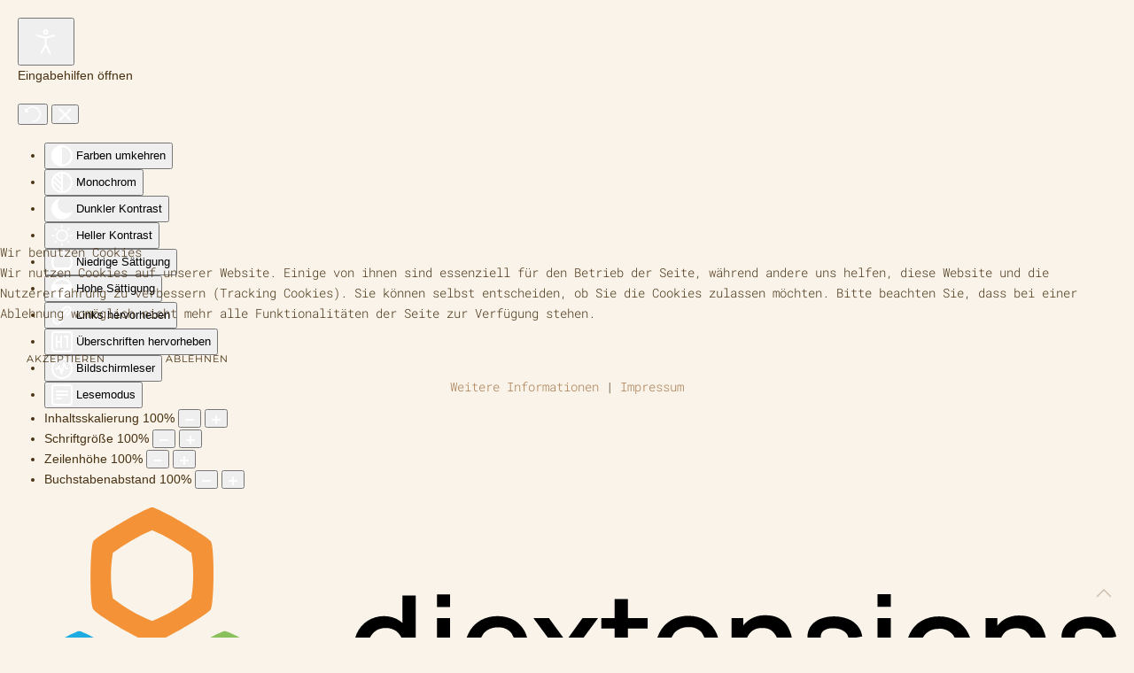

--- FILE ---
content_type: image/svg+xml
request_url: https://ochsenwirt.net/images/yootheme/our-story-philosophy-bg.svg
body_size: 25708
content:
<svg xmlns="http://www.w3.org/2000/svg" width="350" height="960" viewBox="0 0 350 960">
    <path fill="none" stroke="#d1cecd" stroke-linecap="round" opacity="0.6" d="M131.558,519.511c-2.611,6.224-4.205,10.265-3.83,10.008,1.517-1.042,2.026.055,4.548-.619,2.521-.677,6.195.883,9.991,3.18,6.852,4.145,6.792,11.336,12.51,10.007,5.717-1.324,8.957-2.104,8.638-1.854-.317.251,2.306-1.334-.711,3.205-3.016,4.538-15.892,8.659-24.432,3.991-8.54-4.667-10.924-16.469-11.559-15.556-.633.914-32.417,76.99-39.519,92.126-7.099,15.137-30.395,64.758-36.906,80.774-6.513,16.017-11.2,23.07-9.299,22.853,1.897-.219,9.764-4.748,14.422-6.922,4.659-2.176,9.82-4.476,14.028-11.661,4.205-7.187,7.844-14.053,11.992-22.326,1.842-3.671,6.698-11.176,13.084-20.248M156.495,462.221s-14.428,32.564-22.931,52.547m68.314-160.83s-2.366-1.518-7.209-6.942c-4.844-5.425-15.2-10.022-20.042-13.342-4.842-3.319-4.824-11.264-8.233-14.649-3.411-3.384-9.883-8.607-9.968-8.633a39.46917,39.46917,0,0,1,1.827,6.424c.695,6.562,3.637,27.111,17.056,35.874,13.418,8.763,19.543-.666,25.594,2.941m40.455-75.903c.896-1.884,1.666-3.56,2.505-5.511,8.811-20.455,12.411-28.474,13.342-30.409.933-1.936-3.247-9.828-1.929-20.951s1.045-16,3.384-12.419c2.337,3.581,7.648,14.615,5.51,18.613-2.138,4-1.701,5.297-1.336,6.795.366,1.5,7.199-8.528,9.047-11.723,1.846-3.196,9.831-10.755,10.818-14.719.986-3.962-3.874-6.869,1.7-15.307,5.575-8.437,14.712-13.529,17.505-16.834,2.796-3.306,5.847-6.064,7.271-6.227,1.424-.164.75-2.686-1.17,3.214-1.919,5.899-3.401,13.097-6.892,17.059s-11.089,9.841-12.24,12.38c-1.152,2.54,3.833.714,5.005.002,1.168-.712,6.044-3.487,12.679-11.084,6.633-7.596,11.693-9.623,17.301-11.903,5.608-2.282,6.926-3.395,5.354-.328-1.574,3.068-2.469,8.658-8.772,14.099-6.304,5.44-24.406,12.818-28.023,13.235-2.377.271-3.671.71-5.096,3.377-1.428,2.667-19.352,22.534-21.345,26.131-1.991,3.598-9.139,22.61-14.879,34.626-5.737,12.019-17.453,34.829-21.31,42.299-3.855,7.469-19.645,35.85-21.163,39.393a52.81714,52.81714,0,0,0-2.217,6.074c-1.772,4.23-27.757,56.277-27.757,56.277,2.394-.949,3.87,1.866,6.064-1.659,2.193-3.525,4.75-5.554,12.003-11.103,7.255-5.551,11.894-7.047,17.411-8.452,5.516-1.404,8.204-3.157,7.362-2.098-.841,1.059-4.114,9.424-9.649,14.006-5.536,4.584-27.093,13.802-28.646,13.691-1.552-.11-4.4-2.284-6.155.036-1.755,2.319-13.541,27.379-14.136,28.3M1.854,760.227c.64.781,1.255,1.479,1.834,2.077,6.486,6.686,10.174,9.09,10.174,9.09M1.017,767.235s.32.469.839,1.243c2.259,3.378,8.271,12.57,7.781,14.057M1.855,918.641a30.95153,30.95153,0,0,1,5.731.618c5.917,1.243,12.801,4.204,17.168.334s7.793-6.706,6.349-3.363c-1.443,3.342-1.453,2.415-6.643,9.171-3.64,4.74-13.094,7.925-22.606,6.462m113.453-94.155a30.512,30.512,0,0,0,7.083-5.354c11.756-12.92,23.687-26.325,26.375-33.082,2.686-6.756,4.479-10.429,5.685-14.994s-1.535-5.787,3.381-12.417c4.917-6.631,6.541-4.218,11.292-9.771,4.752-5.552,6.469-9.021,6.433-7.669a13.23113,13.23113,0,0,1-.55,5.258c-.915,3.765-2.249,10.559-5.794,14.047-3.545,3.487-10.927,8.762-11.932,10.9-1.005,2.137-3.8,7.946-5.336,12.164-1.536,4.219-14.677,27.192-30.937,40.613-16.261,13.419-66.991,30.903-78.042,34.391-11.052,3.485-12.969,4.378-12.969,4.378s-.385,1.682,2.427,2.704c2.812,1.024,6.429-.161,10.448,3.804,4.017,3.964,9.368,3.638,10.501,4.277,1.132.64-.679,2.485-2.797,3.305-2.118.821-19.085-1.941-20.072-5.484-.986-3.545-2.171-7.162-3.25-7.327-.697-.105-15.226,3.26-25.398,5.648m.001-7.69586c2.693-.591,5.289-1.19,6.25-1.509,2.292-.759,4.557-1.981,4.886-6.641.33-4.657-3.247-7.777,3.01-15.056s8.522-6,9.857-12.794,3.292-9.043,3.09-6.612c-.203,2.431.346,4.677.728,8.002.382,3.323.729,5.497-1.483,9.697-2.21,4.202-7.479,14.114-9.167,15.093s-3.349,4.922-3.315,6.074c.036,1.15,17.134-3.32,23.401-4.906,5.32-1.349,52.695-15.62,74.208-27.891M198.598,709.246c8.364-7.708,20.689-20.09,22.677-24.184,2.724-5.608,2.761-4.456,1.521-8.549-1.242-4.093-1.828-11.859,5.273-19.491,7.101-7.63,8.25-7.663,8.707-9.547.459-1.882,2.084.53,1.187,3.616a61.17186,61.17186,0,0,0-2.469,13.663c-.128,4.731-6.254,15.925-7.77,16.965-1.516,1.042-3.013,3.909-3.945,5.844-.935,1.937-16.354,19.303-24.867,26.442-8.516,7.139-46.231,28.565-57.686,34.406-11.453,5.844-36.782,18.855-37.952,20.2-1.17,1.34.396,3.423,1.596,3.706,2.792.655,14.292,1.393,20.793,8.537,6.501,7.145,14.246,5.867,14.008,7.146-.239,1.277-6.306,3.127-9.83,3.248-8.292.282-20.659-8.834-24.618-12.373-4.701-4.205-4.216-9.043-5.861-8.277s-34.909,12.775-41.138,15.515c-6.23,2.737-21.941,10.898-25.23,12.432-3.288,1.533-14.321,9.349-17.739,10.606a12.69668,12.69668,0,0,0-5.306,3.756S2.243,834.903.871,840.546m65.92-65.016c9.058-3.007,21.826-7.1,28.648-10.402,11.599-5.613,13.171-6.181,11.436-7.038-1.734-.857-7.731-3.755-10.567-7.842-2.837-4.088,1.524-19.792,1.997-24.854.472-5.061.166-5.469,3.349-1.09,3.184,4.378,6.8,5.693,8.442,9.934,1.643,4.237-3.311,17.227-1.685,19.637,1.625,2.409,1.533,3.285,2.283,3.103.748-.181,35.937-14.974,36.966-15.929,1.031-.954,3.254-3.451,1.416-7.641-1.037-2.365-3.777-7.746-.197-12.586,6.36-8.595,17.157-14.003,21.469-18.35-.347,2.832-1.864,3.872-4.534,12.456-2.669,8.585-8.901,16.327-11.714,17.806-2.812,1.479-2.29,6.291-2.29,6.291s34.515-19.816,40.178-24.125c.996-.757,1.936-1.53,3.688-3.09M59.13,778.248a36.3886,36.3886,0,0,0-4.94,2.074c-6.725,3.469-16.333,6.114-25.083,12.03-8.75,5.917-14.477,7.698-14.477,7.698s9.681-30.148,10.429-32.833c.751-2.687,11.656-28.98,11.656-28.98.763-1.67,8.667-6.081,22.679-12.224,13.242-5.804,25.865-35.636,28.65-41.211,5.868-11.744,27.703-37.968,33.43-45.395,4.979-6.457,9.878-12.936,14.999-18.885,5.122-5.949,12.01-13.676,15.582-18.445,3.141-4.196,21.67-25.785,25.69-31.83a45.872,45.872,0,0,1,10.45-11.213c2.212-1.699,6.449-3.34,10.833-5.385,4.383-2.045,8.5-18.976,8.427-23.155-.07-4.176,2.542-6.98,3.127-8.587.585-1.608-6.723,3.469-8.037,6.459-1.314,2.992-4.987,2.451-10.581,10.426-5.592,7.976-4.679,11.492-5.861,15.991-1.181,4.5-4.829,5.145-4.641,3.236.189-1.905-.679-7.371,2.153-9.524,2.832-2.156,6.909-15.232,7.657-20.421.75-5.187-1.385-6.19-2.28-8.109-.894-1.919-.84,1.06-2.376,7.78-1.537,6.721-5.976,8.292-8.991,15.953-3.019,7.662-.533,10.841,1.255,14.676,1.79,3.837,1.188,3.618-.385,6.687-1.572,3.066-8.771,11.597-21.378,24.981-12.609,13.383-34.388,40.722-34.388,40.722-.507.702-4.437,1.86-3.586-3.119.852-4.98,1.177-6.856,6.056-12.59,4.111-4.827,5.919-11.517,3.952-23.974-.86-5.444,5.804-8.868,3.953-10.859-2.277-.147-11.871,4.553-15.02,10.912-4.156,8.39-13.393,34.636.727,43.824-6.14,6.683-14.216,17.366-21.776,27.957M1.851,809.577c.59.289,1.163.589,1.761.94,2.53,1.489,3.604.829,3.389-1.186-.271-2.557-3.578-4.099-5.144-7.374m60.06-22.145c-5.844-2.194-5.095-6.127-2.729-11.907,2.366-5.783-3.556-8.011-.497-17.422,3.059-9.416,7.338-14.682,4.602-17.959-2.734-3.278.637-1.673,2.965,1.351s10.985,14.959,7.793,24.545C70.856,768.011,66.298,779.554,61.917,779.812Zm106.067-46.261s13.724-3.85,24.975,2.746c11.25,6.598,9.598,10.822,11.094,12.651-.604.724-2.102-2.665-4.275-2.319-2.174.348-21.053,3.146-26.751.047-5.699-3.098-15.157-1.797-17.443-2.709a2.90543,2.90543,0,0,1-1.828-2.325m44.277-28.979c-2.175,1.597-2.455-1.689-3.744-4.093-1.286-2.402-10.646-7.628-12.569-13.904-1.927-6.275,1.39-13.828.917-17.526-.474-3.698-.455-4.375.987-2.712s8.81,6.734,9.859,11.667a77.27279,77.27279,0,0,0,3.632,11.9C198.95,702.645,198.896,712.03,198.033,712.663Zm3.203-.701s3.709.699,5.712,2.852c2.045,2.193,6.093,3.773,9.152,4.824,4.146,1.424,20.054,2.762,20.068,4.317-.185.572-.019-.375-2.831,1.103-2.812,1.479-10.773,5.379-14.906,6.264-4.134.883-15.389-1.479-16.834-8.602-1.444-7.123-2.669-7.44-3.715-7.887m22.042-29.809c1.23-1.031.756-1.601.309-2.562-.45-.96-4.773-4.241-4.233-7.911.541-3.67,3.093-8.561,3.97-14.653.813-5.674-.618-13.305-3.146-18.549-.678-1.406.156-3.241-.954-1.598-1.11,1.645-6.003,6.177-7.233,14.715-1.232,8.538,3.766,22.472,5.098,25.063C215.066,682.119,218.697,686.057,219.924,685.024ZM235.406,666.6c.453-.683,1.512-2.01,7.059-2.72,5.55-.712,4.342,2.604,10.29-3.422,5.946-6.026,8.559-3.688,8.81-3.107a12.62747,12.62747,0,0,0-1.783,1.739c-2.579,2.77-4.824,13.603-10.524,16.137-5.699,2.531-16.074,2.167-16.625-1.105M224.396,688.203s3.229.563,10.435,8.141c8.204,8.629,23.514,5.212,24.243,3.783.659-1.296-8.288-.969-9.904-4.971-1.616-4-3.219-4.754-5.423-7.604-2.205-2.85-15.687-5.188-16.813-5.132m-76.14,116.864c1.604-.62,4.591.24,6.993-1.048,2.402-1.287-.99-1.967,5.047-6.362,6.035-4.394,18.282-4.599,21.645-8.836,3.36-4.236,4.505-6.438,4.933-4.804.429,1.636.098,3.791-2.232,11.133-2.331,7.342-25.993,15.271-28.352,12.32-3.498-.136-9.235-.129-9.849.938m3.22-11.766s-3.05-2.023-2.628-5.056c.42-3.032,3.913-13.249,1.971-18.849-1.945-5.601-8.127-12.059-8.09-9.657.037,2.403.701,9.014-.03,11.023-.73,2.011-2.579,6.458-.443,11.215a88.059,88.059,0,0,0,8.292,13.605m-34.429,48.225c2.418-1.678,3.849.714,6.996-1.475,3.146-2.188,9.724-9.008,20.519-10.537,10.795-1.531,12.578.139,12.974.454.398.314-2.604,2.467-4.974,5.698-2.372,3.232-17.557,13.404-25.375,11.581a39.64387,39.64387,0,0,1-9.799-3.549C116.188,842.987,115.544,842.266,116.842,841.365Zm-3.52-2.504c1.338,1.523,2.551.771,2.372-.147-.283-1.471-.946-.174-.143-5.684.805-5.509,2.827-7.032,4.787-12.419,2.252-6.189-2.384-23.734-4.875-24.636-.876,1.223-.648,6.242-1.964,7.982-1.316,1.738-3.234,4.896-4.773,11.003-1.54,6.105-2.484,13.156-.457,17.899C110.298,837.603,113.322,838.861,113.322,838.861ZM66.991,857.988c-.348-1.237.11-3.118-2.776-6.442-2.885-3.327-3.495-16.032,3.363-22.993,6.856-6.961,9.07-11.162,10.019-11.272.948-.108,1.877,1.095.992,4.776-.885,3.683-.355,6.595-1.691,14.646C75.56,844.752,68,855.52,69.459,857.14m7.929,2.24a19.19062,19.19062,0,0,1,9.153,3.331c4.338,3.086,14.876,6.924,20.075,5.631,5.195-1.294,10.015-.007,6.458,1.123-7.766,2.469-5.657,5.075-9.822,8.118-4.72,3.446-16.286,2.718-23.188-4.572-6.359-6.717-7.13-11.889-7.036-11.923M96.601,659.424c.769,3.835.627,8.148-.941,7.902-1.569-.247-1.304-1.729-1.58-4.103-.273-2.374-7.055-12.807-6.288-18.67.77-5.863,11.98-19.072,12.191-23.091.21-4.02,1.1-5.743,1.39-3.818.291,1.927,1.807,4.641,1.952,9.242.144,4.602.159,13.56-5.544,22.326C94.5,654.254,96.184,657.343,96.601,659.424ZM84.946,691.965s.677,1.057,3.033.209c2.357-.848,4.979-3.99,9.801-5.988,4.823-2,11.625-3.582,16.806-3.041,5.181.539,12.991,1.03,16.033,2.99-9.403,3.798-6.198,4.901-10.91,8.938-4.711,4.035-13.535,5.714-19.029,6.274-5.492.561-11.259-4.19-16.91-6.155M121.475,639.408s19.802-1.779,31.816,2.253c12.014,4.03,10.811,1.546,13.309,1.09,2.499-.456,2.685-.643.808,3.364-3.003,6.417-13.924,15.175-30.184,9.213-10.26-3.763-6.887-6.18-17.349-13.643M152.056,602.078s4.408-4.768,16.842-3.768c12.433.999,25.555,12.771,30.074,12.539,4.521-.23,9.577-5.217,9.194-2.285-.385,2.932-14.581,11.461-27.848,11.814-13.269.353-28.985-10.297-31.197-14.592M179.759,567.447c-.253.326,2.618,6.017,16.998,5.423,14.378-.594,20.694-7.168,22.834-11.168.493-.922,4.776-3.208,1.109-3.519-2.367-.201-7.197-1.387-11.383-1.072-5.438.41-24.365,8.187-26.301,6.547m-57.618,70.653s13.682-12.838,22.623-9.584c8.406,3.059,9.319.16,5.233,5.066-4.085,4.906-6.582,9.673-14.306,9.449M1.782,725.371c.024.035.048.07.071.104,2.944,4.432,3.19,9.681.003,13.778m52.83-214.015c-1.739-.35-4.451,1-3.142,2.658,1.312,1.655,3.357,2.236,6.335,2.807,2.979.569,3.415,3.459,10.426,3.603,6.979.147,10.847-1.139,16.677-5.307,6.972-4.984,9.125-9.591,8.011-10.066-.553-.237-2.271,2.429-5.433,2.117-3.626-.356-5.586-2.833-12.031-1.078-6.162,1.676-10.32,6.151-11.9,6.816C61.894,527.519,59.456,526.198,54.686,525.238Zm75.861-8.639c.67-2.006,2.034-2.288,5.764-1.3,3.388.899,6.446,5.502,13.858-.459,6.927-5.576,6.413-8.02,14.793-10.584,8.381-2.564,16.237,1.978,15.988,2.906-.25.929-6.96-.557-8.719,4.979-2.004,6.311-20.107,20.157-39.238,8.548C130.328,518.864,130.264,517.448,130.547,516.599Zm-3.657-4.261s-11.341-7.271-7.993-20.843c3.348-13.571,5.166-18.94,2.282-22.265,1.937-1.57,6.533.958,8.026,8.726,1.495,7.769.143,18.368-1.997,22.992-2.138,4.625-1.837,7.217.962,8.132M153.466,461.617c-1.339-1.711-.936-7.337,1.374-9.227,2.308-1.889,2.733-2.758,9.666-3.99,0,0,9.742.607,14.83-3.476,4.68-3.756,10.705-1.99,12.058-7.811.217-.94,1.685-.411,1.511,6.864-.172,7.274-7.815,21.472-21.047,18.446-13.232-3.025-11.083-1.901-12.624-1.182C157.691,461.961,154.676,463.165,153.466,461.617Zm17.296.557s5.082,1.017,6.504,9.299-1.149,18.864-3.211,19.137c-2.062.275-.303-1.985-2.26-4.575-1.959-2.59-9.56-12.182-10.598-16.826-1.04-4.645-5.826-4.453-6.289-3.404m54.95-114.785s-.702,2.917,7.317-.989c8.021-3.906,6.488-9.697,18.654-9.365,12.164.333,21.696,10.4,25.679,8.208-.951,2.613-1.702,5.297-10.34,4.655-8.641-.642-14.815,2.572-20.587,3.428-5.773.857-15.781-3.405-21.958-3.441m-3.529-5.112s.575-8.477-1.605-11.318c-2.18-2.842-2.782-3.062-1.155-5.655s2.27-16.237,4.462-19.761c2.192-3.525,4.256-4.144-1.853-2.496-7.539,2.036-18.091,16.61-15.266,24.477,2.821,7.868,13.083,12.269,13.731,17.966m80.648-136.324c.01-.011-.366,2.302,6.237,5.728,9.984,5.181,14.321.663,24.221,2.217,9.898,1.555,13.111,5.228,13.222,3.676.112-1.552,1.407-1.992-.802-5.297-2.209-3.307-13.939-8.941-18.43-8.3s-2.684-1.205-6.318-1.844c-3.634-.641-15.436,3.669-17.278,2.791m-2.958-14.906c-.805-1.282-4.676.544-2.699-9.886,1.977-10.429-2.956-23.374-6.872-25.935-3.915-2.562-4.369-.682-4.535.397-.166,1.078.567-.931,1.808.658,1.241,1.59,2.595,1.626,1.258,5.918-1.335,4.292-4.039,8.097-4.277,15.506-.375,11.582,5.135,15.081,7.177,15.913,5.675,2.312,8.756,5.158,9.02,6.127m-39.872,80.248s2.472.342,6.28-2.936c3.81-3.277,8.845-8.043,16.908-8.634,8.066-.591,9.243.862,14.814-1.32,5.572-2.181,9.227-3.467,9.92-2.874s-.685-.933-2.997,1.98-5.493,19.16-19.131,19.43c-13.635.27-19.173-.6-26.576-4.095m35.627-67.177c1.3,6.271-3.537,10.654,7.188,15.411a130.99744,130.99744,0,0,0,19.589,7.13c1.562.397,2.963-.288-1.354-5.953-4.315-5.666-2.036-6.373-9.77-9.7-7.735-3.327-7.213-1.943-8.528-5.834s-3.793-4.964-3.793-4.964m-5.665.766c-1.432-.106-8.661-.689-11.711-6.235-3.049-5.547-1.663-9.351-4.298-18.99-2.633-9.641-3.771-10.737-4.976-11.175-1.206-.439,6,1.33,8.438,3.071s3.732,2.512,3.732,2.512m10.255,14.65a17.93081,17.93081,0,0,1,.251,7.473,6.4347,6.4347,0,0,0,1.426,5.016m-38.172,55.937c-.307.742-.364,5.75,1.603,9.354,1.075,1.97-.169,3.548-1.4,3.5-2.679-.107-3.09-1.745-3.906-3.724-.778-1.889-2.022-2.614-6.541-9.889-4.52-7.276-7.666-16.442-3.267-27.126,4.402-10.685,5.69-11.41,5.689-9.533s.109,1.576,2.147,6.755c2.041,5.18,3.847,11.467,2.612,13.919-1.233,2.452-1.826,3.391.413,5.432C240.585,263.05,240.855,270.73,240.415,271.793ZM61.638,589.308c4.423,9.307,13.614,31.74,14.308,38.521a12.48353,12.48353,0,0,1-.671,2.67c-1.701,4.672-26.91,64.092-31.187,72.092-1.671-1.975,6.239-22.302,5.969-29.056-.273-6.754-7.136-11.812-9.175-15.112-2.041-3.303-.519-5.139-3.714,5.985-3.196,11.122,1.731,33.222,3.77,38.4,2.04,5.178,1.95,1.053.778,4.271-1.17,3.218-13.634,28.705-32.681,77.287-2.799,7.138-4.733,12.521-6.834,18.518M46.506,449.668c-.096-1.999-.104-3.943-.013-6.328.124-3.256,2.763-2.87,4.066-8.398,1.553-6.587.491-10.687-2.909-15.741-1.345-1.996-.443-8.565-.443-8.565a59.23958,59.23958,0,0,0-7.122,11.022c-4.17,9.138.42,16.781,2.439,22.3.337.918,1.169,12.702,1.66,27.982.492,15.281,3.452,48.47,3.959,52.337.725,5.531-1.98,1.362-2.155.56a16.3472,16.3472,0,0,0-9.06-11.812c-12.53-6.072-15.188.984-25.138-7.894-.657-.587-.288,3.147,2.175,5.387,6.577,5.985,5.988,15.32,17.201,18.549,11.208,3.224,17.938,3.045,17.949,5.668.01,2.354,6.333,36.337,10.573,49.523m-5.941-54.244c.327,3.098.601,5.356,1.008,8.439,2.836,21.434,5.796,31.225,11.085,44.252,5.29,13.027,9.026,25.852,14.386,37.12,0,0,11.698-22.57,16.542-34.002,4.844-11.434,30.106-72.085,36.413-90.04,6.307-17.954,14.258-34.172,14.514-36.125.255-1.955-2.137-1.006-6.171-11.802s-6.75-22.706-4.209-34.066c-2.135-6.011-1.952-5.261.859-4.237,2.812,1.023,9.643,6.012,9.897,11.564,1.568,11.946-2.872,16.02-1.833,20.038,1.04,4.017,1.712,14.045,3.32,14.63,2.852-5.332,13.325-24.103,19.164-35.144,5.838-11.044,25.065-48.866,31.316-62.289,5.411-11.617,27.458-50.398,39.063-74.001M46.835,453.013c.625,7.682,2.159,12.808,2.951,22.932,1.193,15.267,1.779,31.806,3.454,49.073m-5.64-75.59a1.73049,1.73049,0,0,0-1.896,2.003c.194,2.131,1.877,1.671,4.47,1.646,2.592-.026,6.003,2.369,13.547-.034,7.334-2.339,9.86-5.338,11.266-16.833,1.325-10.841-1.014-9.901,1.942-14.158.661-.951-2.84.277-5.239,2.013-2.568,1.857-4.426,6.05-6.621,12.545-2.197,6.496-5.73,15.721-9.817,14.838C51.167,450.562,47.6,449.428,47.6,449.428Zm-.381,6.79s3.707-2.952,6.272-2.56m10.23-.615c3.364,1.809,9.842,4.148,11.336,3.872,1.495-.278,2.299,1.754-3.24,2.784-5.539,1.032-11.085,2.536-16.313.523-5.226-2.011-6.772.32-7.519,1.229m-4.237-.617s-2.563,1.431-4.205-4.585c-2.29-8.369-5.209-18.672-13.724-23.811-8.522-5.137-13.424-14.654-11.807-6.773,1.619,7.882.696,18.146,5.278,26.026,4.584,7.878,8.123,12.872,16.105,13.539,5.696.478,8.576.724,8.576.724m8.296,47.553a20.93424,20.93424,0,0,1,10.306-9.262c7.576-3.331,14.437-9.672,14.649-12.395.21-2.722,2.246.146,2.286,3.39.04,3.241-.66,20.139-9.604,22.796-8.942,2.657-14.05,3.291-15.322,5.503a13.345,13.345,0,0,0-.838,1.66M25.519,742.367c-1-3.755-3.729-5.113-3.047-10.703.681-5.591,5.492-8.202-1.371-19.99-3.848-6.613-5.917-4.087-9.139-11.907-.887-2.153-2.186,1.743-3.006,3.335-.823,1.599-1.616,6.146-.861,13.08.918,8.424,7.411,17.608,9.899,19.271,2.492,1.664,5.68,8.179,6.674,8.941M63.252,584.707c4.606,2.793,1.689,6.749-6.469,3.238-7.384-3.174-4.967.169-12.417-7.019-9.125-8.81-3.384-11.586-7.722-18.035-4.342-6.444-12.157-7.133-12.157-7.133s5.624-4.041,10.195-4.008c5.23.04,12.237,6.319,14.741,14.248,2.503,7.931,6.06,18.179,9.48,18.247C62.324,584.315,62.388,584.183,63.252,584.707Zm261.172-398.51s-4.745,8.316-18.809,14.099m11.197-9.136s-5.918,4.245-9.472,5.689m-21.61-.395c1.538-2.234,2.409-3.31,7.412-8.256m-7.014,11.544a100.611,100.611,0,0,1,9.079-9.728m-7.465,11.165c1.264-1.616,10.79-9.646,12.565-13.288m-29.528-9.794s-3.987,14.684,2.557,20.015m-1.13-15.07s-.994,7.383,1.011,11.155m.592,7.733a33.39764,33.39764,0,0,1,.813,6.513c.021,3.186.331,6.893,3.231,8.3m-16.742-28.708s4.484,3.424,6.099,4.822m-4.237.851c1.322.876,8.29,4.329,9.331,15.678.693,6.762,3.618,7.635,4.194,8.329m-.393,1.078a9.19117,9.19117,0,0,1-6.523-6.214,37.21692,37.21692,0,0,1-1.315-8.397m-2.46,2.655s-.547,8.512,6.846,12.303m-6.027-18.428a11.47125,11.47125,0,0,0-2.193-2.888m24.524,19.786a21.20386,21.20386,0,0,0,16.623,2.73,16.8067,16.8067,0,0,1,9.27.341m-22.082-3.541c1.533.691,5.934,1.455,11.036,1.115,2.529-.168,3.319-.927,4.852-.859m-27.83,9.777s-2.287,7.017,9.658,10.556m-6.802-7.579a6.70289,6.70289,0,0,0,3.655,3.979m7.274,5.055s3.004,1.051,3.741,1.255m-13.237-38.671a3.37577,3.37577,0,0,0,.196,3.655m-27.389,12.951s-1.124,11.657.021,14.173m1.611-8.53s-.009,5.231.077,6.505m-15.568,58.232a86.9047,86.9047,0,0,0,23.928,2.54c7.815-.446,9.573-4.457,11.053-6.261m-32.279,2.108a114.04014,114.04014,0,0,0,15.739,1.196c7.281-.092,9.363-.157,10.529-1.103m-18.367-1.653c.15.054,10.763.277,12.657.228m-4.95-5.415c2.061-.755,7.374-.804,10.556-.717m-44.216-32.975a25.49261,25.49261,0,0,0,3.487,22.102m-1.179-19.441a19.93613,19.93613,0,0,0-.263,9.394M163.271,329.07c-.104.288,4.968,23.305,25.451,24.477M170.781,339.14s4.743,8.7,14.463,10.866m11.487-30.522s-9.45,11.171-.455,18.844m-.055-13.474s-2.581,6.866.213,9.709m23.613,18.005s10.115,1.738,16.146-.482a28.85469,28.85469,0,0,1,11.087-1.937m-21.901.014s6.697.322,10.216-1.346m3.618-.937a31.00094,31.00094,0,0,1,4.881-.411m-54.297,66.886s15.102-7.042,18.015-9.062m-14.951,4.621a79.97076,79.97076,0,0,0,7.224-3.603m-59.907,16.911s.207,14.701,2.007,17.822m15.103,17.845c1.312-.774,2.605-1.843,6.473-1.061,4.81.974,15.634,2.675,20.453-2.565m-28.283,1.489c1.354-.74,5.12-2.4,11.32-.951a15.62244,15.62244,0,0,0,9.167-.168m-17.89-2.27a14.23509,14.23509,0,0,1,7.809-.595c3.8.815,8.957.722,11.127-.55m9.416-.359a14.639,14.639,0,0,0,2.359-4.199m-21.117,13.932s7.764,5.252,7.047,17.462m-10.692-18.199s4.185,2.761,6.954,9.422m-10.096-9.843c-.001,1.112,6.365,5.024,8.202,11.674m1.174,3.319a19.49576,19.49576,0,0,1,.906,2.977M157.78,461.848a4.71585,4.71585,0,0,1,3.258,1.682,20.72,20.72,0,0,1,4.176,6.608m-43.119,32.677a14.48606,14.48606,0,0,1-.976-6.483m2.743,4.555a13.58543,13.58543,0,0,1-.155-6.863,26.24441,26.24441,0,0,0,.663-6.625m2.627,3.541a32.85307,32.85307,0,0,1-1.12,8.339m14.198,21.773s12.199,5.031,23.108-2.91M149.51,520.57c.063-.195,5.683-.216,10.891-3.44a32.39506,32.39506,0,0,0,7.603-6.288m-14.143,6.224a14.93271,14.93271,0,0,0,6.58-2.866M130.927,531.695s5.105-1.094,12.645,5.189m-11.108-3.032c.376.228,6.372,2.444,10.094,5.816,1.666,1.51,3.401,3.955,6.311,4.279M131.683,536s6.15,6.077,8.339,7.233M42.917,438.357c-.329-1.082-3.573-8.852-.8-15.146m3.001,13.259a17.60864,17.60864,0,0,1-1.065-8.392m19.258,22.438c.749-.857,6.968-.291,8.84-12.211m.407-3.394s.176-4.08.27-4.927M65.64,446.48c.947-.432,3.505-3.936,3.999-7.269m-9.306,14.658a38.30218,38.30218,0,0,0,4.557,1.704M49.813,454.57a13.90825,13.90825,0,0,1,6.707.428,58.90665,58.90665,0,0,1,7.441,2.616m-16.457-.501c.175-.16,3.181-1.976,10.044.523M18.783,442.087c.852,3.166,5.356,17.593,15.474,20.062M24.078,448.586c1.824,3.61,2.98,6.807,8.394,9.758m-4.405-8.305a24.18578,24.18578,0,0,0,7.801,7.682M52.437,515.83c-.057-.728,6.012-6.424,9.286-7.726a26.29338,26.29338,0,0,0,7.8-4.438M52.61,517.973a71.63889,71.63889,0,0,1,6.223-4.787c2.197-1.351,4.429-2.121,6.508-3.256M52.786,520.047a38.32672,38.32672,0,0,1,5.501-3.333c2.307-1.003,4.184-2.026,6.369-3.018m-11.697,8.302c-.03-.319,9.772-4.701,14.219-6.286a12.51779,12.51779,0,0,0,7.12-5.868m-6.554,2.182a26.24094,26.24094,0,0,0,3.144-2.277m-6.37,21.703s10.089,2.593,18.598-4.156m-14.17,2.158c.6.031,6.749-.21,10.069-2.354M19.877,514.093c.74,1.701,5.268,10.209,11.41,12.215a40.2304,40.2304,0,0,0,8.321,2.062M25.314,518.219s3.472,6.436,13.248,7.358m-2.426-10.181c1.446.868,5.442,4.22,5.865,6.398m-6.689-4.132a19.86316,19.86316,0,0,1,3.707,3.999m-.456,39.886c3.104,2.368,2.983,9.5,4.159,11.809,2.308,4.521,2.984,4.866,5.938,7.389m-4.805-13.043c.349,1.151.962,5.811,4.154,9.104m156.6-42.50806c-.124.899-1.148,4.302-1.515,5.777m-1.257,3.46106c-.337.88-2.388,6.611-4.7,7.539-2.458.987-5.178,2.208-5.178,2.208m8.328-13.287c-.932,2.562-2.104,8.748-6.437,9.745m-11.887-9.897a18.273,18.273,0,0,0-2.798,5.261c-.377,1.387-1.275,5.243-.757,6.954m8.435,17.41406c4.911,1.167,11.372,1.945,21.956-1.473m-16.917-.194c.632.23,10.3-.291,12.732-1.065m-54.876,38.494s14.79-9.331,29.799-.435m-24.272,3.452s9.366,8.05,22.03,8.862m-19.879-12.309s11.234-1.797,17.448,1.6m-15.475,1.171a56.64539,56.64539,0,0,0,10.561,4.58m-6.255-5.065c1.617.296,7.484,1.618,9.24,2.516m1.044,3.649a35.02,35.02,0,0,0,4.398.885m-59.331-19.072c-.041.113-6.067,15.476-5.204,24.285m5.626-17.66192a112.82052,112.82052,0,0,0-2.803,11.439m9.488-6.779c-1.178,3.236-3.862,7.811-5.617,9.209m3.997,19.872c.112-.146,11.645-6.516,18.068-8.079m-19.535,9.985c.146-.188,15.145-5.842,16.648-6.407m-17.857,7.979c.425.028,15.573-3.909,16.823-4.436M128.717,639.05c.352-.007,14.896-1.987,18.098-5.533m-18.157,11.366c1.519,1.639,3.713,4.333,5.577,5.457a25.61046,25.61046,0,0,0,21.018,2.192m-20.722-5.513c.679-.045,5.681,5.619,15.054,4.069M96.723,633.127c-2.051,2.889-5.703,8.851-6.104,11.207a9.77694,9.77694,0,0,0,1.122,6.28m3.338-10.194c-.396.655-2.389,3.498-2.139,5.878m-1.585,49.626c1.109.404,5.525,3.355,10.286,2.295,0,0,11.488-1.814,14.806-4.281m-19.254,1.113c1.506.354,8.603-.542,12.057-1.799m3.781-1.451a32.7796,32.7796,0,0,0,4.745-1.515M38.305,670.523c.208,1.489.452,16.794,2.051,20.646m1.282-14.019s.076,5.114.036,6.338M10.315,711.695s1.233,11.718,7.01,17.98m-3.328-13.742s1.987,7.188,3.118,9.192m3.28-8.074s2.37,5.741.374,9.402m227.889-56.675a10.13686,10.13686,0,0,0,3.291-2.464m-17.203.998s5.1-2.09,9.787-1.417m-10.367,3.108s5.008-.597,8.149-.77m-9.18,3.605a15.38917,15.38917,0,0,0,8.352,1.512c5.972-.677,7.444-1.491,8.857-2.623m-16.579-.717a19.43964,19.43964,0,0,0,11.727.131m-15.782-11.92c-.249.266-5.443,4.689-4.814,14.219m4.825-9.748a14.13177,14.13177,0,0,0-2.382,7.721m-14.793-20.455c-.111.307-2.305,6.811-.086,16.425m1.832-11.942s-.577,5.391-.137,7.279m15.327,25.365a80.616,80.616,0,0,1,9.707,7.71,11.29075,11.29075,0,0,0,7.401,2.695m-10.525-8.741a33.88163,33.88163,0,0,1,5.72,4.675m-57.473-10.986s-1.294,9.626,1.385,12.45c3.336,3.515,6.137,5.871,8.127,8.418m-7.212-15.936a8.69205,8.69205,0,0,0,2.658,7.567m14.7,23.738s2.303,10.838,14.708,8.957m-10.553-6.42a10.78458,10.78458,0,0,0,10.814,3.869m-69.235,3.085s-1.074-4.812,3.378-9.278a48.435,48.435,0,0,1,7.28-6.265m-8.212,13.969a11.05486,11.05486,0,0,1,4.768-7.481M165.564,734.95s15.215-1.9,21.739,1.543m-25.141.408s9.744-.819,15.854.104m-19.293,1.85s11.967-.073,16.045.673m4.041.6a28.05581,28.05581,0,0,1,6.561,1.683m-30.407-.84295s21.323,1.305,27.491,3.326m-82.172-11.708c-.521.621-4.3,13.572,2.555,19.709m-.869-15.813s-1.512,6.592.695,10.893m3.855,28.986s15.375,11.732,20.496,12.121M70.292,748.688a18.41575,18.41575,0,0,1,.392,8.142c-.844,4.168-3.678,12.895-6.757,17.16m4.102-22c.22,1.913-1.628,10.231-3.141,13.313m47.831,12.496c.599.227,5.342,3.925,9.575,6.122M149.9,771.874a92.865,92.865,0,0,1-1.698,9.295m-.938-7.452s-.427,3.747-.811,5.14m12.461.601c.118-.321,9.016-7.027,9.685-8.296.669-1.266,2.218-4.659,2.469-5.35m-11.722,10.314a72.01633,72.01633,0,0,0,6.021-4.525M161.275,799.297c.497.119,10.565-1.64,16.365-4.705m-15.002,1.935a63.09831,63.09831,0,0,0,7.523-1.515M112.413,811.07s-3.861,13.439-1.637,19.538m3.188-14.367a75.80818,75.80818,0,0,0-1.488,9.697m11.843,17.329a9.63757,9.63757,0,0,0,7.485.686c4.03-1.379,10.67-4.309,14.955-7.641m-17.364,5.511c.356-.665,6.961-2.245,10.889-4.911m-70.501-5.683a21.21,21.21,0,0,0-4.421,15.264m4.758-9.705s-1.903,4.09-1.721,6.268m8.763,21.751c.01.067,6.997,11.219,16.425,12.077m-9.481-7.806c.164.061,5.877,5.395,12.306,5.682m-81.371-13.3s-.792-2.761,2.167-5.957c2.962-3.192,4.902-5.432,6.036-6.694M17.946,860.271s1.27-3.485,2.785-4.559m12.225,26.954c.182,1.104.146,2.592,10.02,4.491M1.855,928.852a30.02329,30.02329,0,0,0,13.802-1.072m-13.8-1.572a25.87782,25.87782,0,0,0,4.702.343m-4.702-3.086a13.15435,13.15435,0,0,0,3.072.409"/>
</svg>


--- FILE ---
content_type: application/javascript
request_url: https://ochsenwirt.net/templates/yootheme/packages/builder/elements/map/app/map-leaflet.min.js?4.4.3
body_size: 1270
content:
/*! YOOtheme Pro v4.4.3 | https://yootheme.com */

(function(t,w,a){"use strict";async function C(d,{type:p,center:o,zoom:s,min_zoom:b,max_zoom:x,zooming:f,dragging:G,clustering:S,cluster_icons:i,controls:v,markers:u,popup_max_width:$,baseUrl:A}){t.Icon.Default.imagePath=`${A}/images/`;const c=t.map(d,{zoom:s,minZoom:Number(b),maxZoom:Number(x),center:o,dragging:G,zoomControl:v,touchZoom:f,scrollWheelZoom:f,doubleClickZoom:f});p==="satellite"?t.tileLayer("https://server.arcgisonline.com/ArcGIS/rest/services/World_Imagery/MapServer/tile/{z}/{y}/{x}",{attribution:'&copy; <a href="https://www.esri.com">Esri</a> | DigitalGlobe, GeoEye, i-cubed, USDA, USGS, AEX, Getmapping, Aerogrid, IGN, IGP, swisstopo, and the GIS User Community'}).addTo(c):t.tileLayer("https://{s}.tile.openstreetmap.org/{z}/{x}/{y}.png",{attribution:'&copy; <a href="http://osm.org/copyright">OpenStreetMap</a>'}).addTo(c);let l;if(S){const h={showCoverageOnHover:!1};i&&(h.iconCreateFunction=y=>{const n=y.getChildCount();let e;n<10?e=i[0]:n<100?e=i[1]||i[0]:e=i[2]||i[1]||i[0];const m=e.textColor?`style="color: ${e.textColor}"`:"";return new t.DivIcon({html:`<img src="${e.url}" alt><span class="uk-position-center"${m}>${n}</span>`,iconSize:e.size?new t.Point(...e.size):null})}),l=t.markerClusterGroup(h),c.addLayer(l)}u==null||u.forEach(({lat:h,lng:y,content:n,show_popup:e,icon:m,iconSize:g,iconAnchor:P,title:z})=>{const r=t.marker({lat:h,lng:y},{title:z});if(m&&r.setIcon(t.icon({iconUrl:m,iconSize:g,iconAnchor:P})),l?l.addLayer(r):r.addTo(c),n){const I={maxWidth:$?parseInt($,10):300};g&&(I.offset=new t.Point(0,-1*g[1]+7));const E=t.popup(I).setContent(n);r.bindPopup(E),e&&r.openPopup()}})}w.component("Map",{connected(){var p;if(this.script||(this.script=a.$("script",this.$el)),!this.script)return;this.map=JSON.parse(this.script.textContent);const d=a.$$("template",this.$el);(p=this.map.markers)==null||p.forEach((o,s)=>{o.content=a.html(d[s]).trim(),!o.icon&&this.map.icon&&(o.icon=this.map.icon,o.iconSize=this.map.iconSize,o.iconAnchor=this.map.iconAnchor)}),this.map.lazyload&&"IntersectionObserver"in window?a.observeIntersection(this.$el,(o,s)=>{C(this.$el,this.map),s.disconnect()},{rootMargin:`${window.innerHeight/2}px 0px`}):C(this.$el,this.map)}})})(L,UIkit,UIkit.util);


--- FILE ---
content_type: image/svg+xml
request_url: https://ochsenwirt.net/images/yootheme/logo-inverted.svg
body_size: 1436
content:
<svg xmlns="http://www.w3.org/2000/svg" width="80" height="80" viewBox="0 0 80 80">
    <path fill="#FFF" d="M58.24,41.726c0.137,3.611-3.447,10.483-6.588,12.246V42.656h-0.008v-3.417h-0.002V26.207	c2.787,2.055,4.579,4.674,5.66,7.763h1.873c-0.211-0.604-0.423-1.211-0.68-1.796c-2.886-6.569-8.008-10.347-15.057-11.483	c-3.838-0.618-7.662-0.184-11.323,1.239c-3.101,1.207-5.705,3.095-7.806,5.663c-2.371,2.896-3.673,6.222-4.128,9.906	c-0.481,3.899-0.051,7.696,1.767,11.176c3.55,6.805,9.228,10.505,17.012,10.87c2.717,0.129,5.406-0.043,8.018-0.875	c2.85-0.904,5.228-2.518,7.333-4.613c3.448-3.425,5.252-7.564,5.688-12.331H58.24z M30.286,25.351c0-0.474,0.136-0.769,0.578-1.006	c3.575-1.913,7.414-2.55,11.406-2.15c2.475,0.249,4.8,1.134,6.996,2.316c0.337,0.182,0.543,0.374,0.541,0.808	c-0.018,4.479-0.011,8.961-0.011,13.44c0,0.129-0.036,0.257-0.063,0.439H30.347c-0.025-0.275-0.065-0.506-0.065-0.739	C30.282,34.09,30.295,29.72,30.286,25.351z M28.456,53.855c-0.067,0.029-0.134,0.058-0.201,0.087	c-4.401-3.723-6.54-8.518-6.444-14.247c0.092-5.466,2.229-10.044,6.456-13.581c0.062,0.019,0.125,0.037,0.188,0.056L28.456,53.855	L28.456,53.855z M49.292,55.694c-3.237,1.743-6.697,2.578-10.369,2.281c-2.795-0.225-5.495-0.904-7.998-2.227	c-0.393-0.205-0.666-0.419-0.663-0.947c0.025-4.324,0.016-8.65,0.02-12.975c0-0.238,0.032-0.478,0.052-0.778H49.8	c0,0.369,0,0.674,0,0.979c-0.004,4.259-0.014,8.517,0.007,12.775C49.809,55.245,49.67,55.49,49.292,55.694z"/>
</svg>
